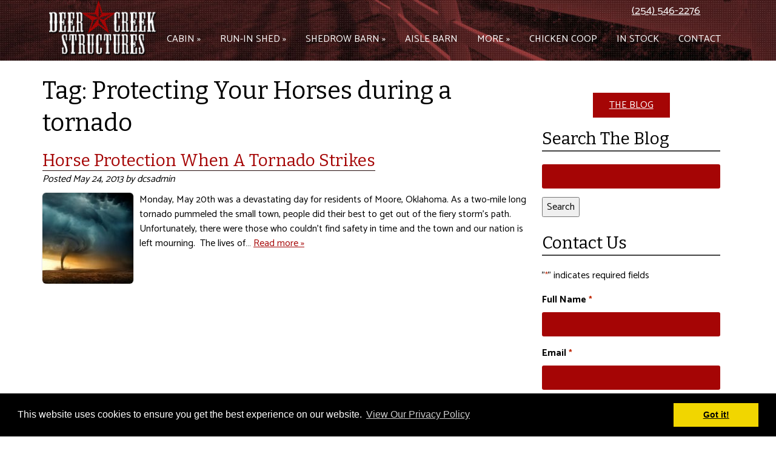

--- FILE ---
content_type: text/html; charset=UTF-8
request_url: https://www.deercreekstables.com/tag/protecting-your-horses-during-a-tornado/
body_size: 83876
content:
<!doctype html>

<!--[if lt IE 7]><html lang="en-US" class="no-js lt-ie9 lt-ie8 lt-ie7"><![endif]-->
<!--[if (IE 7)&!(IEMobile)]><html lang="en-US" class="no-js lt-ie9 lt-ie8"><![endif]-->
<!--[if (IE 8)&!(IEMobile)]><html lang="en-US" class="no-js lt-ie9"><![endif]-->
<!--[if gt IE 8]><!--> <html lang="en-US" class="no-js"><!--<![endif]-->

	<head>
		<meta charset="utf-8">
<script type="text/javascript">
/* <![CDATA[ */
var gform;gform||(document.addEventListener("gform_main_scripts_loaded",function(){gform.scriptsLoaded=!0}),document.addEventListener("gform/theme/scripts_loaded",function(){gform.themeScriptsLoaded=!0}),window.addEventListener("DOMContentLoaded",function(){gform.domLoaded=!0}),gform={domLoaded:!1,scriptsLoaded:!1,themeScriptsLoaded:!1,isFormEditor:()=>"function"==typeof InitializeEditor,callIfLoaded:function(o){return!(!gform.domLoaded||!gform.scriptsLoaded||!gform.themeScriptsLoaded&&!gform.isFormEditor()||(gform.isFormEditor()&&console.warn("The use of gform.initializeOnLoaded() is deprecated in the form editor context and will be removed in Gravity Forms 3.1."),o(),0))},initializeOnLoaded:function(o){gform.callIfLoaded(o)||(document.addEventListener("gform_main_scripts_loaded",()=>{gform.scriptsLoaded=!0,gform.callIfLoaded(o)}),document.addEventListener("gform/theme/scripts_loaded",()=>{gform.themeScriptsLoaded=!0,gform.callIfLoaded(o)}),window.addEventListener("DOMContentLoaded",()=>{gform.domLoaded=!0,gform.callIfLoaded(o)}))},hooks:{action:{},filter:{}},addAction:function(o,r,e,t){gform.addHook("action",o,r,e,t)},addFilter:function(o,r,e,t){gform.addHook("filter",o,r,e,t)},doAction:function(o){gform.doHook("action",o,arguments)},applyFilters:function(o){return gform.doHook("filter",o,arguments)},removeAction:function(o,r){gform.removeHook("action",o,r)},removeFilter:function(o,r,e){gform.removeHook("filter",o,r,e)},addHook:function(o,r,e,t,n){null==gform.hooks[o][r]&&(gform.hooks[o][r]=[]);var d=gform.hooks[o][r];null==n&&(n=r+"_"+d.length),gform.hooks[o][r].push({tag:n,callable:e,priority:t=null==t?10:t})},doHook:function(r,o,e){var t;if(e=Array.prototype.slice.call(e,1),null!=gform.hooks[r][o]&&((o=gform.hooks[r][o]).sort(function(o,r){return o.priority-r.priority}),o.forEach(function(o){"function"!=typeof(t=o.callable)&&(t=window[t]),"action"==r?t.apply(null,e):e[0]=t.apply(null,e)})),"filter"==r)return e[0]},removeHook:function(o,r,t,n){var e;null!=gform.hooks[o][r]&&(e=(e=gform.hooks[o][r]).filter(function(o,r,e){return!!(null!=n&&n!=o.tag||null!=t&&t!=o.priority)}),gform.hooks[o][r]=e)}});
/* ]]> */
</script>


				<meta http-equiv="X-UA-Compatible" content="IE=edge">

		<title>Protecting Your Horses during a tornado Archives - Deer Creek Structures</title>

				<meta name="HandheldFriendly" content="True">
		<meta name="MobileOptimized" content="320">
		<meta name="viewport" content="width=device-width, initial-scale=1"/>

				<link rel="icon" href="favicon.png">
		<!--[if IE]>
			<link rel="shortcut icon" href="https://www.deercreekstables.com/wp-content/themes/bones/favicon.ico">
		<![endif]-->
		
		<link rel="apple-touch-icon" sizes="180x180" href="apple-touch-icon.png">
		<link rel="icon" type="image/png" sizes="32x32" href="favicon-32x32.png">
		<link rel="icon" type="image/png" sizes="16x16" href="favicon-16x16.png">
		<link rel="manifest" href="https://www.deercreekstables.com/site.webmanifest">
		<link rel="mask-icon" href="safari-pinned-tab.svg" color="#5bbad5">
		<meta name="msapplication-TileColor" content="#da532c">
		<meta name="theme-color" content="#ffffff">

		<link rel="pingback" href="https://www.deercreekstables.com/xmlrpc.php">
		
		<link href="https://fonts.googleapis.com/css?family=Bitter:400,400i,700|Catamaran:300,400,500,700,900" rel="stylesheet"> 

				<meta name='robots' content='noindex, follow' />

	<!-- This site is optimized with the Yoast SEO plugin v26.8 - https://yoast.com/product/yoast-seo-wordpress/ -->
	<meta property="og:locale" content="en_US" />
	<meta property="og:type" content="article" />
	<meta property="og:title" content="Protecting Your Horses during a tornado Archives - Deer Creek Structures" />
	<meta property="og:url" content="https://www.deercreekstables.com/tag/protecting-your-horses-during-a-tornado/" />
	<meta property="og:site_name" content="Deer Creek Structures" />
	<meta property="og:image" content="https://www.deercreekstables.com/wp-content/uploads/2018/06/ridgevent-web.jpg" />
	<meta property="og:image:width" content="1200" />
	<meta property="og:image:height" content="674" />
	<meta property="og:image:type" content="image/jpeg" />
	<meta name="twitter:card" content="summary_large_image" />
	<!-- / Yoast SEO plugin. -->


<link rel='dns-prefetch' href='//cdnjs.cloudflare.com' />
<link rel="alternate" type="application/rss+xml" title="Deer Creek Structures &raquo; Feed" href="https://www.deercreekstables.com/feed/" />
<link rel="alternate" type="application/rss+xml" title="Deer Creek Structures &raquo; Comments Feed" href="https://www.deercreekstables.com/comments/feed/" />
<link rel="alternate" type="application/rss+xml" title="Deer Creek Structures &raquo; Protecting Your Horses during a tornado Tag Feed" href="https://www.deercreekstables.com/tag/protecting-your-horses-during-a-tornado/feed/" />
<style id='wp-img-auto-sizes-contain-inline-css' type='text/css'>
img:is([sizes=auto i],[sizes^="auto," i]){contain-intrinsic-size:3000px 1500px}
/*# sourceURL=wp-img-auto-sizes-contain-inline-css */
</style>
<style id='wp-emoji-styles-inline-css' type='text/css'>

	img.wp-smiley, img.emoji {
		display: inline !important;
		border: none !important;
		box-shadow: none !important;
		height: 1em !important;
		width: 1em !important;
		margin: 0 0.07em !important;
		vertical-align: -0.1em !important;
		background: none !important;
		padding: 0 !important;
	}
/*# sourceURL=wp-emoji-styles-inline-css */
</style>
<style id='wp-block-library-inline-css' type='text/css'>
:root{--wp-block-synced-color:#7a00df;--wp-block-synced-color--rgb:122,0,223;--wp-bound-block-color:var(--wp-block-synced-color);--wp-editor-canvas-background:#ddd;--wp-admin-theme-color:#007cba;--wp-admin-theme-color--rgb:0,124,186;--wp-admin-theme-color-darker-10:#006ba1;--wp-admin-theme-color-darker-10--rgb:0,107,160.5;--wp-admin-theme-color-darker-20:#005a87;--wp-admin-theme-color-darker-20--rgb:0,90,135;--wp-admin-border-width-focus:2px}@media (min-resolution:192dpi){:root{--wp-admin-border-width-focus:1.5px}}.wp-element-button{cursor:pointer}:root .has-very-light-gray-background-color{background-color:#eee}:root .has-very-dark-gray-background-color{background-color:#313131}:root .has-very-light-gray-color{color:#eee}:root .has-very-dark-gray-color{color:#313131}:root .has-vivid-green-cyan-to-vivid-cyan-blue-gradient-background{background:linear-gradient(135deg,#00d084,#0693e3)}:root .has-purple-crush-gradient-background{background:linear-gradient(135deg,#34e2e4,#4721fb 50%,#ab1dfe)}:root .has-hazy-dawn-gradient-background{background:linear-gradient(135deg,#faaca8,#dad0ec)}:root .has-subdued-olive-gradient-background{background:linear-gradient(135deg,#fafae1,#67a671)}:root .has-atomic-cream-gradient-background{background:linear-gradient(135deg,#fdd79a,#004a59)}:root .has-nightshade-gradient-background{background:linear-gradient(135deg,#330968,#31cdcf)}:root .has-midnight-gradient-background{background:linear-gradient(135deg,#020381,#2874fc)}:root{--wp--preset--font-size--normal:16px;--wp--preset--font-size--huge:42px}.has-regular-font-size{font-size:1em}.has-larger-font-size{font-size:2.625em}.has-normal-font-size{font-size:var(--wp--preset--font-size--normal)}.has-huge-font-size{font-size:var(--wp--preset--font-size--huge)}.has-text-align-center{text-align:center}.has-text-align-left{text-align:left}.has-text-align-right{text-align:right}.has-fit-text{white-space:nowrap!important}#end-resizable-editor-section{display:none}.aligncenter{clear:both}.items-justified-left{justify-content:flex-start}.items-justified-center{justify-content:center}.items-justified-right{justify-content:flex-end}.items-justified-space-between{justify-content:space-between}.screen-reader-text{border:0;clip-path:inset(50%);height:1px;margin:-1px;overflow:hidden;padding:0;position:absolute;width:1px;word-wrap:normal!important}.screen-reader-text:focus{background-color:#ddd;clip-path:none;color:#444;display:block;font-size:1em;height:auto;left:5px;line-height:normal;padding:15px 23px 14px;text-decoration:none;top:5px;width:auto;z-index:100000}html :where(.has-border-color){border-style:solid}html :where([style*=border-top-color]){border-top-style:solid}html :where([style*=border-right-color]){border-right-style:solid}html :where([style*=border-bottom-color]){border-bottom-style:solid}html :where([style*=border-left-color]){border-left-style:solid}html :where([style*=border-width]){border-style:solid}html :where([style*=border-top-width]){border-top-style:solid}html :where([style*=border-right-width]){border-right-style:solid}html :where([style*=border-bottom-width]){border-bottom-style:solid}html :where([style*=border-left-width]){border-left-style:solid}html :where(img[class*=wp-image-]){height:auto;max-width:100%}:where(figure){margin:0 0 1em}html :where(.is-position-sticky){--wp-admin--admin-bar--position-offset:var(--wp-admin--admin-bar--height,0px)}@media screen and (max-width:600px){html :where(.is-position-sticky){--wp-admin--admin-bar--position-offset:0px}}

/*# sourceURL=wp-block-library-inline-css */
</style><style id='global-styles-inline-css' type='text/css'>
:root{--wp--preset--aspect-ratio--square: 1;--wp--preset--aspect-ratio--4-3: 4/3;--wp--preset--aspect-ratio--3-4: 3/4;--wp--preset--aspect-ratio--3-2: 3/2;--wp--preset--aspect-ratio--2-3: 2/3;--wp--preset--aspect-ratio--16-9: 16/9;--wp--preset--aspect-ratio--9-16: 9/16;--wp--preset--color--black: #000000;--wp--preset--color--cyan-bluish-gray: #abb8c3;--wp--preset--color--white: #ffffff;--wp--preset--color--pale-pink: #f78da7;--wp--preset--color--vivid-red: #cf2e2e;--wp--preset--color--luminous-vivid-orange: #ff6900;--wp--preset--color--luminous-vivid-amber: #fcb900;--wp--preset--color--light-green-cyan: #7bdcb5;--wp--preset--color--vivid-green-cyan: #00d084;--wp--preset--color--pale-cyan-blue: #8ed1fc;--wp--preset--color--vivid-cyan-blue: #0693e3;--wp--preset--color--vivid-purple: #9b51e0;--wp--preset--gradient--vivid-cyan-blue-to-vivid-purple: linear-gradient(135deg,rgb(6,147,227) 0%,rgb(155,81,224) 100%);--wp--preset--gradient--light-green-cyan-to-vivid-green-cyan: linear-gradient(135deg,rgb(122,220,180) 0%,rgb(0,208,130) 100%);--wp--preset--gradient--luminous-vivid-amber-to-luminous-vivid-orange: linear-gradient(135deg,rgb(252,185,0) 0%,rgb(255,105,0) 100%);--wp--preset--gradient--luminous-vivid-orange-to-vivid-red: linear-gradient(135deg,rgb(255,105,0) 0%,rgb(207,46,46) 100%);--wp--preset--gradient--very-light-gray-to-cyan-bluish-gray: linear-gradient(135deg,rgb(238,238,238) 0%,rgb(169,184,195) 100%);--wp--preset--gradient--cool-to-warm-spectrum: linear-gradient(135deg,rgb(74,234,220) 0%,rgb(151,120,209) 20%,rgb(207,42,186) 40%,rgb(238,44,130) 60%,rgb(251,105,98) 80%,rgb(254,248,76) 100%);--wp--preset--gradient--blush-light-purple: linear-gradient(135deg,rgb(255,206,236) 0%,rgb(152,150,240) 100%);--wp--preset--gradient--blush-bordeaux: linear-gradient(135deg,rgb(254,205,165) 0%,rgb(254,45,45) 50%,rgb(107,0,62) 100%);--wp--preset--gradient--luminous-dusk: linear-gradient(135deg,rgb(255,203,112) 0%,rgb(199,81,192) 50%,rgb(65,88,208) 100%);--wp--preset--gradient--pale-ocean: linear-gradient(135deg,rgb(255,245,203) 0%,rgb(182,227,212) 50%,rgb(51,167,181) 100%);--wp--preset--gradient--electric-grass: linear-gradient(135deg,rgb(202,248,128) 0%,rgb(113,206,126) 100%);--wp--preset--gradient--midnight: linear-gradient(135deg,rgb(2,3,129) 0%,rgb(40,116,252) 100%);--wp--preset--font-size--small: 13px;--wp--preset--font-size--medium: 20px;--wp--preset--font-size--large: 36px;--wp--preset--font-size--x-large: 42px;--wp--preset--spacing--20: 0.44rem;--wp--preset--spacing--30: 0.67rem;--wp--preset--spacing--40: 1rem;--wp--preset--spacing--50: 1.5rem;--wp--preset--spacing--60: 2.25rem;--wp--preset--spacing--70: 3.38rem;--wp--preset--spacing--80: 5.06rem;--wp--preset--shadow--natural: 6px 6px 9px rgba(0, 0, 0, 0.2);--wp--preset--shadow--deep: 12px 12px 50px rgba(0, 0, 0, 0.4);--wp--preset--shadow--sharp: 6px 6px 0px rgba(0, 0, 0, 0.2);--wp--preset--shadow--outlined: 6px 6px 0px -3px rgb(255, 255, 255), 6px 6px rgb(0, 0, 0);--wp--preset--shadow--crisp: 6px 6px 0px rgb(0, 0, 0);}:where(.is-layout-flex){gap: 0.5em;}:where(.is-layout-grid){gap: 0.5em;}body .is-layout-flex{display: flex;}.is-layout-flex{flex-wrap: wrap;align-items: center;}.is-layout-flex > :is(*, div){margin: 0;}body .is-layout-grid{display: grid;}.is-layout-grid > :is(*, div){margin: 0;}:where(.wp-block-columns.is-layout-flex){gap: 2em;}:where(.wp-block-columns.is-layout-grid){gap: 2em;}:where(.wp-block-post-template.is-layout-flex){gap: 1.25em;}:where(.wp-block-post-template.is-layout-grid){gap: 1.25em;}.has-black-color{color: var(--wp--preset--color--black) !important;}.has-cyan-bluish-gray-color{color: var(--wp--preset--color--cyan-bluish-gray) !important;}.has-white-color{color: var(--wp--preset--color--white) !important;}.has-pale-pink-color{color: var(--wp--preset--color--pale-pink) !important;}.has-vivid-red-color{color: var(--wp--preset--color--vivid-red) !important;}.has-luminous-vivid-orange-color{color: var(--wp--preset--color--luminous-vivid-orange) !important;}.has-luminous-vivid-amber-color{color: var(--wp--preset--color--luminous-vivid-amber) !important;}.has-light-green-cyan-color{color: var(--wp--preset--color--light-green-cyan) !important;}.has-vivid-green-cyan-color{color: var(--wp--preset--color--vivid-green-cyan) !important;}.has-pale-cyan-blue-color{color: var(--wp--preset--color--pale-cyan-blue) !important;}.has-vivid-cyan-blue-color{color: var(--wp--preset--color--vivid-cyan-blue) !important;}.has-vivid-purple-color{color: var(--wp--preset--color--vivid-purple) !important;}.has-black-background-color{background-color: var(--wp--preset--color--black) !important;}.has-cyan-bluish-gray-background-color{background-color: var(--wp--preset--color--cyan-bluish-gray) !important;}.has-white-background-color{background-color: var(--wp--preset--color--white) !important;}.has-pale-pink-background-color{background-color: var(--wp--preset--color--pale-pink) !important;}.has-vivid-red-background-color{background-color: var(--wp--preset--color--vivid-red) !important;}.has-luminous-vivid-orange-background-color{background-color: var(--wp--preset--color--luminous-vivid-orange) !important;}.has-luminous-vivid-amber-background-color{background-color: var(--wp--preset--color--luminous-vivid-amber) !important;}.has-light-green-cyan-background-color{background-color: var(--wp--preset--color--light-green-cyan) !important;}.has-vivid-green-cyan-background-color{background-color: var(--wp--preset--color--vivid-green-cyan) !important;}.has-pale-cyan-blue-background-color{background-color: var(--wp--preset--color--pale-cyan-blue) !important;}.has-vivid-cyan-blue-background-color{background-color: var(--wp--preset--color--vivid-cyan-blue) !important;}.has-vivid-purple-background-color{background-color: var(--wp--preset--color--vivid-purple) !important;}.has-black-border-color{border-color: var(--wp--preset--color--black) !important;}.has-cyan-bluish-gray-border-color{border-color: var(--wp--preset--color--cyan-bluish-gray) !important;}.has-white-border-color{border-color: var(--wp--preset--color--white) !important;}.has-pale-pink-border-color{border-color: var(--wp--preset--color--pale-pink) !important;}.has-vivid-red-border-color{border-color: var(--wp--preset--color--vivid-red) !important;}.has-luminous-vivid-orange-border-color{border-color: var(--wp--preset--color--luminous-vivid-orange) !important;}.has-luminous-vivid-amber-border-color{border-color: var(--wp--preset--color--luminous-vivid-amber) !important;}.has-light-green-cyan-border-color{border-color: var(--wp--preset--color--light-green-cyan) !important;}.has-vivid-green-cyan-border-color{border-color: var(--wp--preset--color--vivid-green-cyan) !important;}.has-pale-cyan-blue-border-color{border-color: var(--wp--preset--color--pale-cyan-blue) !important;}.has-vivid-cyan-blue-border-color{border-color: var(--wp--preset--color--vivid-cyan-blue) !important;}.has-vivid-purple-border-color{border-color: var(--wp--preset--color--vivid-purple) !important;}.has-vivid-cyan-blue-to-vivid-purple-gradient-background{background: var(--wp--preset--gradient--vivid-cyan-blue-to-vivid-purple) !important;}.has-light-green-cyan-to-vivid-green-cyan-gradient-background{background: var(--wp--preset--gradient--light-green-cyan-to-vivid-green-cyan) !important;}.has-luminous-vivid-amber-to-luminous-vivid-orange-gradient-background{background: var(--wp--preset--gradient--luminous-vivid-amber-to-luminous-vivid-orange) !important;}.has-luminous-vivid-orange-to-vivid-red-gradient-background{background: var(--wp--preset--gradient--luminous-vivid-orange-to-vivid-red) !important;}.has-very-light-gray-to-cyan-bluish-gray-gradient-background{background: var(--wp--preset--gradient--very-light-gray-to-cyan-bluish-gray) !important;}.has-cool-to-warm-spectrum-gradient-background{background: var(--wp--preset--gradient--cool-to-warm-spectrum) !important;}.has-blush-light-purple-gradient-background{background: var(--wp--preset--gradient--blush-light-purple) !important;}.has-blush-bordeaux-gradient-background{background: var(--wp--preset--gradient--blush-bordeaux) !important;}.has-luminous-dusk-gradient-background{background: var(--wp--preset--gradient--luminous-dusk) !important;}.has-pale-ocean-gradient-background{background: var(--wp--preset--gradient--pale-ocean) !important;}.has-electric-grass-gradient-background{background: var(--wp--preset--gradient--electric-grass) !important;}.has-midnight-gradient-background{background: var(--wp--preset--gradient--midnight) !important;}.has-small-font-size{font-size: var(--wp--preset--font-size--small) !important;}.has-medium-font-size{font-size: var(--wp--preset--font-size--medium) !important;}.has-large-font-size{font-size: var(--wp--preset--font-size--large) !important;}.has-x-large-font-size{font-size: var(--wp--preset--font-size--x-large) !important;}
/*# sourceURL=global-styles-inline-css */
</style>

<style id='classic-theme-styles-inline-css' type='text/css'>
/*! This file is auto-generated */
.wp-block-button__link{color:#fff;background-color:#32373c;border-radius:9999px;box-shadow:none;text-decoration:none;padding:calc(.667em + 2px) calc(1.333em + 2px);font-size:1.125em}.wp-block-file__button{background:#32373c;color:#fff;text-decoration:none}
/*# sourceURL=/wp-includes/css/classic-themes.min.css */
</style>
<link rel='stylesheet' id='foobox-free-min-css' href='https://www.deercreekstables.com/wp-content/plugins/foobox-image-lightbox/free/css/foobox.free.min.css' type='text/css' media='all' />
<link rel='stylesheet' id='widgetopts-styles-css' href='https://www.deercreekstables.com/wp-content/plugins/widget-options/assets/css/widget-options.css' type='text/css' media='all' />
<link rel='stylesheet' id='tablepress-default-css' href='https://www.deercreekstables.com/wp-content/plugins/tablepress/css/build/default.css' type='text/css' media='all' />
<link rel='stylesheet' id='shiftnav-css' href='https://www.deercreekstables.com/wp-content/plugins/shiftnav-responsive-mobile-menu/assets/css/shiftnav.min.css' type='text/css' media='all' />
<link rel='stylesheet' id='shiftnav-font-awesome-css' href='https://www.deercreekstables.com/wp-content/plugins/shiftnav-responsive-mobile-menu/assets/css/fontawesome/css/font-awesome.min.css' type='text/css' media='all' />
<link rel='stylesheet' id='shiftnav-standard-dark-css' href='https://www.deercreekstables.com/wp-content/plugins/shiftnav-responsive-mobile-menu/assets/css/skins/standard-dark.css' type='text/css' media='all' />
<link rel='stylesheet' id='bones-stylesheet-css' href='https://www.deercreekstables.com/wp-content/themes/bones/library/css/style.css' type='text/css' media='all' />
<link rel='stylesheet' id='bones-grid-css' href='https://www.deercreekstables.com/wp-content/themes/bones/library/css/grid.css' type='text/css' media='all' />
<link rel='stylesheet' id='cookie-consent-styles-css' href='//cdnjs.cloudflare.com/ajax/libs/cookieconsent2/3.0.3/cookieconsent.min.css' type='text/css' media='all' />
<script type="text/javascript" src="https://www.deercreekstables.com/wp-includes/js/jquery/jquery.min.js" id="jquery-core-js"></script>
<script type="text/javascript" src="https://www.deercreekstables.com/wp-includes/js/jquery/jquery-migrate.min.js" id="jquery-migrate-js"></script>
<script type="text/javascript" id="foobox-free-min-js-before">
/* <![CDATA[ */
/* Run FooBox FREE (v2.7.41) */
var FOOBOX = window.FOOBOX = {
	ready: true,
	disableOthers: false,
	o: {wordpress: { enabled: true }, countMessage:'image %index of %total', captions: { dataTitle: ["captionTitle","title"], dataDesc: ["captionDesc","description"] }, rel: '', excludes:'.fbx-link,.nofoobox,.nolightbox,a[href*="pinterest.com/pin/create/button/"]', affiliate : { enabled: false }},
	selectors: [
		".foogallery-container.foogallery-lightbox-foobox", ".foogallery-container.foogallery-lightbox-foobox-free", ".gallery", ".wp-block-gallery", ".wp-caption", ".wp-block-image", "a:has(img[class*=wp-image-])", ".post a:has(img[class*=wp-image-])", ".foobox"
	],
	pre: function( $ ){
		// Custom JavaScript (Pre)
		
	},
	post: function( $ ){
		// Custom JavaScript (Post)
		
		// Custom Captions Code
		
	},
	custom: function( $ ){
		// Custom Extra JS
		
	}
};
//# sourceURL=foobox-free-min-js-before
/* ]]> */
</script>
<script type="text/javascript" src="https://www.deercreekstables.com/wp-content/plugins/foobox-image-lightbox/free/js/foobox.free.min.js" id="foobox-free-min-js"></script>
<script type="text/javascript" src="https://www.deercreekstables.com/wp-content/themes/bones/library/js/libs/modernizr.custom.min.js" id="bones-modernizr-js"></script>
<script type="text/javascript" src="//cdnjs.cloudflare.com/ajax/libs/cookieconsent2/3.0.3/cookieconsent.min.js" id="cookie-consent-script-js"></script>
<script type="text/javascript" id="cookie-consent-script-js-after">
/* <![CDATA[ */
window.addEventListener("load", function(){
					window.cookieconsent.initialise({
					  "palette": {
						"popup": {
						  "background": "#000",
						  "text": "#fff"
						},
						"button": {
						  "background": "#f1d600",
						  "text": "#000"
						}
					  },
					 
					  "theme": "block",
					  "position": "bottom",					  
					  "content": {
					  	"link": "View Our Privacy Policy",
					  	"message": "This website uses cookies to ensure you get the best experience on our website.",
					  	"dismiss": "Got it!",
					  	"href": "https://www.deercreekstables.com/privacy-policy/"						
						
					  }
					})});
//# sourceURL=cookie-consent-script-js-after
/* ]]> */
</script>
<link rel="https://api.w.org/" href="https://www.deercreekstables.com/wp-json/" /><link rel="alternate" title="JSON" type="application/json" href="https://www.deercreekstables.com/wp-json/wp/v2/tags/189" />
		<!-- ShiftNav CSS
	================================================================ -->
		<style type="text/css" id="shiftnav-dynamic-css">
				@media only screen and (min-width:1030px){ #shiftnav-toggle-main, .shiftnav-toggle-mobile{ display:none; } .shiftnav-wrap { padding-top:0 !important; } }
	@media only screen and (max-width:1029px){ .navigationrespond{ display:none !important; } }

/** ShiftNav Custom Menu Styles (Customizer) **/
/* togglebar */
#shiftnav-toggle-main { background:#000000; }

/* Status: Loaded from Transient */
		</style>
		<!-- end ShiftNav CSS -->

	

<script type="application/ld+json" class="saswp-schema-markup-output">
[{"@context":"https:\/\/schema.org\/","@graph":[{"@context":"https:\/\/schema.org\/","@type":"SiteNavigationElement","@id":"https:\/\/www.deercreekstables.com\/#cabin","name":"Cabin \u00bb","url":"https:\/\/www.deercreekstables.com\/portable-cabins\/"},{"@context":"https:\/\/schema.org\/","@type":"SiteNavigationElement","@id":"https:\/\/www.deercreekstables.com\/#12-foot-cabins","name":"12 Foot Cabins","url":"https:\/\/www.deercreekstables.com\/cabins\/12-foot-cabins\/"},{"@context":"https:\/\/schema.org\/","@type":"SiteNavigationElement","@id":"https:\/\/www.deercreekstables.com\/#14-foot-cabins","name":"14 Foot Cabins","url":"https:\/\/www.deercreekstables.com\/cabins\/14-foot-cabins\/"},{"@context":"https:\/\/schema.org\/","@type":"SiteNavigationElement","@id":"https:\/\/www.deercreekstables.com\/#16-foot-cabins","name":"16 Foot Cabins","url":"https:\/\/www.deercreekstables.com\/cabins\/16-foot-cabins\/"},{"@context":"https:\/\/schema.org\/","@type":"SiteNavigationElement","@id":"https:\/\/www.deercreekstables.com\/#run-in-shed","name":"Run-in Shed \u00bb","url":"https:\/\/www.deercreekstables.com\/sheds\/"},{"@context":"https:\/\/schema.org\/","@type":"SiteNavigationElement","@id":"https:\/\/www.deercreekstables.com\/#8-run-in-shed","name":"8'  Run In Shed","url":"https:\/\/www.deercreekstables.com\/sheds\/8-foot-run-in-shed\/"},{"@context":"https:\/\/schema.org\/","@type":"SiteNavigationElement","@id":"https:\/\/www.deercreekstables.com\/#10-run-in-shed","name":"10' Run In Shed","url":"https:\/\/www.deercreekstables.com\/sheds\/10-foot-run-in-shed\/"},{"@context":"https:\/\/schema.org\/","@type":"SiteNavigationElement","@id":"https:\/\/www.deercreekstables.com\/#12%e2%80%b2-run-in-shed","name":"12\u2032 Run In Shed","url":"https:\/\/www.deercreekstables.com\/sheds\/12-foot-run-in-shed\/"},{"@context":"https:\/\/schema.org\/","@type":"SiteNavigationElement","@id":"https:\/\/www.deercreekstables.com\/#shedrow-barn","name":"Shedrow Barn \u00bb","url":"https:\/\/www.deercreekstables.com\/horse-barns\/"},{"@context":"https:\/\/schema.org\/","@type":"SiteNavigationElement","@id":"https:\/\/www.deercreekstables.com\/#10-shedrow-barns","name":"10' Shedrow Barns","url":"https:\/\/www.deercreekstables.com\/barns\/10-foot-row-barn\/"},{"@context":"https:\/\/schema.org\/","@type":"SiteNavigationElement","@id":"https:\/\/www.deercreekstables.com\/#12-shedrow-barns","name":"12' Shedrow Barns","url":"https:\/\/www.deercreekstables.com\/barns\/12-foot-shed-row-barn\/"},{"@context":"https:\/\/schema.org\/","@type":"SiteNavigationElement","@id":"https:\/\/www.deercreekstables.com\/#aisle-barn","name":"Aisle Barn","url":"https:\/\/www.deercreekstables.com\/barns\/portable-horse-livestock-aisle-barns\/"},{"@context":"https:\/\/schema.org\/","@type":"SiteNavigationElement","@id":"https:\/\/www.deercreekstables.com\/#custom-barns","name":"Custom Barns","url":"https:\/\/www.deercreekstables.com\/custom-built-barns\/"},{"@context":"https:\/\/schema.org\/","@type":"SiteNavigationElement","@id":"https:\/\/www.deercreekstables.com\/#about","name":"About","url":"https:\/\/www.deercreekstables.com\/about\/"},{"@context":"https:\/\/schema.org\/","@type":"SiteNavigationElement","@id":"https:\/\/www.deercreekstables.com\/#gallery","name":"Gallery","url":"https:\/\/www.deercreekstables.com\/photo-gallery\/"},{"@context":"https:\/\/schema.org\/","@type":"SiteNavigationElement","@id":"https:\/\/www.deercreekstables.com\/#blog","name":"Blog","url":"https:\/\/www.deercreekstables.com\/blog\/"},{"@context":"https:\/\/schema.org\/","@type":"SiteNavigationElement","@id":"https:\/\/www.deercreekstables.com\/#faqs","name":"FAQ's","url":"https:\/\/www.deercreekstables.com\/frequently-asked-questions\/"},{"@context":"https:\/\/schema.org\/","@type":"SiteNavigationElement","@id":"https:\/\/www.deercreekstables.com\/#reviews","name":"Reviews","url":"https:\/\/www.deercreekstables.com\/reviews\/"},{"@context":"https:\/\/schema.org\/","@type":"SiteNavigationElement","@id":"https:\/\/www.deercreekstables.com\/#chicken-coop","name":"Chicken Coop","url":"https:\/\/www.deercreekstables.com\/prefab-chicken-coops\/"},{"@context":"https:\/\/schema.org\/","@type":"SiteNavigationElement","@id":"https:\/\/www.deercreekstables.com\/#in-stock","name":"In Stock","url":"https:\/\/www.deercreekstables.com\/in-stock\/"},{"@context":"https:\/\/schema.org\/","@type":"SiteNavigationElement","@id":"https:\/\/www.deercreekstables.com\/#contact","name":"Contact","url":"https:\/\/www.deercreekstables.com\/contact\/"}]},

{"@context":"https:\/\/schema.org\/","@type":"BreadcrumbList","@id":"https:\/\/www.deercreekstables.com\/tag\/protecting-your-horses-during-a-tornado\/#breadcrumb","itemListElement":[{"@type":"ListItem","position":1,"item":{"@id":"https:\/\/www.deercreekstables.com","name":"Deer Creek Structures"}},{"@type":"ListItem","position":2,"item":{"@id":"https:\/\/www.deercreekstables.com\/tag\/protecting-your-horses-during-a-tornado\/","name":"Protecting Your Horses during a tornado"}}]},

{"@context":"https:\/\/schema.org\/","@type":"LocalBusiness","@id":"LocalBusiness","url":"https:\/\/www.deercreekstables.com\/saswp\/local-business\/","name":"Deer Creek Structures","description":"If you are looking for portable, prefab or custom small horse barns for sale online, you will find the best ones at Deer Creek Structures. These quality horse barns can be delivered to you if you are in Texas or the surrounding states.","address":{"@type":"PostalAddress","streetAddress":"2885 US Highway 77","addressLocality":"Lott","addressRegion":"TX","postalCode":"76656","addressCountry":""},"telephone":"(254) 546-2276","openingHours":[""],"image":"https:\/\/www.deercreekstables.com\/wp-content\/uploads\/2018\/06\/logo-web.png","additionalType":"","priceRange":"$$","servesCuisine":"","areaServed":[],"sameAs":["https:\/\/www.facebook.com\/DeerCreekStables","https:\/\/twitter.com\/Deer_Creek","https:\/\/www.pinterest.com\/deercreekstructures\/","https:\/\/www.youtube.com\/channel\/UCVgu6cNF45kP6MGGRtTgQuA"],"hasMenu":"","hasMap":"","geo":{"@type":"GeoCoordinates","latitude":"31.212648","longitude":"-97.038962"}}]
</script>

<noscript><style>.lazyload[data-src]{display:none !important;}</style></noscript><style>.lazyload{background-image:none !important;}.lazyload:before{background-image:none !important;}</style><!-- There is no amphtml version available for this URL. -->		<style type="text/css" id="wp-custom-css">
			.blog .entry-title a, .archive .entry-title a {
    border-bottom: 1px solid #230b0b;
}
div#gform_wrapper_1 input, div#gform_wrapper_1 textarea, div#gform_wrapper_1 input::placeholder, div#gform_wrapper_1 textarea::placeholder {
    color: #fff;
}
.shiftnav-main-toggle-content a {
    border-bottom: 1px solid #fff;
    display: inline-block;
}
.productpriceleft.singletable {
    margin: 0 auto;
    float: none;
}
div#gform_wrapper_8 .gfield_required {
    color: #fff;
}
@media (min-width: 1030px) {
.header .logowrapper {
    width: 16%;
    margin-right: 0%;

}
}
div#gform_wrapper_8 input {
    background: #fff!important;
    border: 1px solid #ccc;
	    color: #000;
}

div#gform_wrapper_8 label.gfield_label {
    background: #a50505;
    display: block;
    width: 100%;
    color: #fff;
    padding: 5px;
}

div#gform_wrapper_8 input#gform_submit_button_8 {
    background: #a50505 !important;
	color:#fff;
}
div#gform_wrapper_8 .size_option .gfield_description {
    display: none;
}
#gform_wrapper_8 ul.gform_fields li.hide_price {
    visibility: hidden;
    height: 0;
    margin: 0;
    padding: 0;
    width: 0;
    overflow: hidden;
}
#gform_wrapper_8 select,
#gform_wrapper_8 option{
    background-color: #ccc!important;
		color:#000;
	padding-left:10px;
	font-size:1.15em;
}
ul#gform_fields_8 li#field_8_44, ul#gform_fields_8 li.size_option {
    width: 100%;
}

ul#gform_fields_8 {
    display: flex;
    flex-wrap: wrap;
}
li#field_8_29 {
    width: 100%!important;
    border: 1px solid #ccc;
    padding-right: 0;
}
@media(min-width:600px){
ul#gform_fields_8 > li {
    width: 50%;
}
}
#gform_wrapper_10 .hidden_field {
    height: 0;
    overflow: hidden;
    width: 0;
position:absolute;
}
#gform_wrapper_10 input.ginput_product_price {
    background: none!important;
    display: inline-block;
    width: auto;
}
#gform_wrapper_10 h3.gsection_title {
    margin: 0;
}
#gform_wrapper_10 .ginput_quantity {
    display: inline-block;
    background:none!important;
    border:1px solid #c1c1c1;
color: #000;
}
#gform_wrapper_10 .shed_pricing > label {
    height: 0;
    overflow: hidden;
    margin: 0;
    width: 0;
    position: absolute;
}





.glg-icon, .fb-icon, .ylp-icon {
	text-align: center;
}
.fb-icon a {
		background: #1877F2 !important;
    color: #fff;
    padding: .25em .75em;
		font-size: 1.25em;
    border-radius: 5px;
    word-wrap: break-word;
    display: flex;
    text-decoration: none;
    word-break: break-word;
} 
.ylp-icon a {
		background: #FF1A1A !important;
		font-size: 1.25em;
    color: #fff;
    padding: .25em .75em;
    border-radius: 5px;
    word-wrap: break-word;
    display: flex;
    text-decoration: none;
    word-break: break-word;
}
.glg-icon a {
    background: #DB4437 !important;
		font-size: 1.25em;
    color: #fff;
    padding: .25em .75em;
    border-radius: 5px;
    word-wrap: break-word;
    display: flex;
    text-decoration: none;
    word-break: break-word;
}

.accordion {
  max-width: 600px;
  margin: 2rem auto;
  border-radius: 10px;
  overflow: hidden;
  font-family: Arial, sans-serif;
  box-shadow: 0 2px 10px rgba(0,0,0,0.1);
}

.accordion-item {
  border-bottom: 1px solid #ddd;
}

.accordion .accordion-item #item-1 {
  position: absolute;
  opacity: 0;
  pointer-events: none;
}

.accordion-header {
  display: flex;
  justify-content: center;
  align-items: center;
  background-color: #f7f7f7;
  color: #333;
  /*padding: 1em;*/
  font-weight: bold;
  cursor: pointer;
  transition: background 0.3s;
}

.accordion-header:hover {
  background-color: #eaeaea;
}

.arrow {
  width: 10px;
  height: 10px;
  border-right: 2px solid #555;
  border-bottom: 2px solid #555;
  transform: rotate(45deg);
  transition: transform 0.3s ease;
}

.accordion input:checked + .accordion-header .arrow {
  transform: rotate(225deg);
}

.accordion-content {
  max-height: 0;
  overflow: hidden;
  background-color: #fff;
  transition: max-height 0.3s ease;
  padding: 0 1rem;
}

.accordion input:checked ~ .accordion-content {
  max-height: 100%;
  padding: 1rem;
}

@media only screen and (min-width:1020px) {
	.fb-icon a, .ylp-icon a, .glg-icon a {
		display: inline;
	}
}


		</style>
				
		<!-- Global site tag (gtag.js) - Google Analytics -->
<script async src="https://www.googletagmanager.com/gtag/js?id=G-3M3WM2X5X6"></script>
<script>
  window.dataLayer = window.dataLayer || [];
  function gtag(){dataLayer.push(arguments);}
  gtag('js', new Date());

  gtag('config', 'G-3M3WM2X5X6');
</script>
		
		
		<!-- Google Tag Manager -->
<script async>(function(w,d,s,l,i){w[l]=w[l]||[];w[l].push({'gtm.start':
new Date().getTime(),event:'gtm.js'});var f=d.getElementsByTagName(s)[0],
j=d.createElement(s),dl=l!='dataLayer'?'&l='+l:'';j.async=true;j.src=
'https://www.googletagmanager.com/gtm.js?id='+i+dl;f.parentNode.insertBefore(j,f);
})(window,document,'script','dataLayer','GTM-W9VF4LB');</script>
<!-- End Google Tag Manager -->
<meta name="referrer" content="strict-origin-when-cross-origin" />
<script async src="https://assets.sitescdn.net/ytag/ytag.min.js"></script>		
	<link rel="stylesheet" href="https://cdnjs.cloudflare.com/ajax/libs/font-awesome/7.0.1/css/all.min.css" integrity="sha512-2SwdPD6INVrV/lHTZbO2nodKhrnDdJK9/kg2XD1r9uGqPo1cUbujc+IYdlYdEErWNu69gVcYgdxlmVmzTWnetw==" crossorigin="anonymous" referrerpolicy="no-referrer" />
	<link rel="stylesheet" href="https://cdnjs.cloudflare.com/ajax/libs/font-awesome/7.0.1/css/brands.min.css" integrity="sha512-WxpJXPm/Is1a/dzEdhdaoajpgizHQimaLGL/QqUIAjIihlQqlPQb1V9vkGs9+VzXD7rgI6O+UsSKl4u5K36Ydw==" crossorigin="anonymous" referrerpolicy="no-referrer" />	
	<link rel='stylesheet' id='gform_basic-css' href='https://www.deercreekstables.com/wp-content/plugins/gravityforms/assets/css/dist/basic.min.css' type='text/css' media='all' />
<link rel='stylesheet' id='gform_theme_components-css' href='https://www.deercreekstables.com/wp-content/plugins/gravityforms/assets/css/dist/theme-components.min.css' type='text/css' media='all' />
<link rel='stylesheet' id='gform_theme-css' href='https://www.deercreekstables.com/wp-content/plugins/gravityforms/assets/css/dist/theme.min.css' type='text/css' media='all' />
</head>

	<body class="archive tag tag-protecting-your-horses-during-a-tornado tag-189 wp-theme-bones"  >
 		
	<!-- ShiftNav Main Toggle -->
	<div id="shiftnav-toggle-main" class="shiftnav-toggle-main-align-center shiftnav-toggle-style-full_bar shiftnav-togglebar-gap-auto shiftnav-toggle-edge-right shiftnav-toggle-icon-bars"  		><button id="shiftnav-toggle-main-button" class="shiftnav-toggle shiftnav-toggle-shiftnav-main shiftnav-toggle-burger" tabindex="0" 	data-shiftnav-target="shiftnav-main"	aria-label="Toggle Menu"><span class="fa fa-bars"></span></button><div class="shiftnav-main-toggle-content shiftnav-toggle-main-block">Call! <a href="tel:254-546-2276" style="font-weight:bold;">254-546-2276</a></div></div>
	<!-- /#shiftnav-toggle-main -->

	
		<div id="container">
			<header class="header" role="banner"  >

				<div id="inner-header" class="wrap cf">

					<div id="black-studio-tinymce-2" class="widget widget_black_studio_tinymce"><div class="textwidget"><div class="logowrapper"><a href="https://www.deercreekstables.com/"><img class="alignnone lazyload" src="[data-uri]" alt="deer creek structures" width="191" height="98" data-src="https://www.deercreekstables.com/wp-content/uploads/2018/06/logo-web.png" decoding="async" data-eio-rwidth="191" data-eio-rheight="98" /><noscript><img class="alignnone" src="https://www.deercreekstables.com/wp-content/uploads/2018/06/logo-web.png" alt="deer creek structures" width="191" height="98" data-eio="l" /></noscript></a></div>
<div class="topperwrapper"><a class="telestyle" href="tel:254-546-2276">(254) 546-2276</a></div>
</div></div>
					<nav role="navigation"   class="navigationrespond">
						<ul id="menu-main-menu" class="nav top-nav cf"><li id="menu-item-226" class="menu-item menu-item-type-post_type menu-item-object-page menu-item-has-children menu-item-226"><a href="https://www.deercreekstables.com/portable-cabins/">Cabin »</a>
<ul class="sub-menu">
	<li id="menu-item-2668" class="menu-item menu-item-type-post_type menu-item-object-cabins menu-item-2668"><a href="https://www.deercreekstables.com/cabins/12-foot-cabins/">12 Foot Cabins</a></li>
	<li id="menu-item-2667" class="menu-item menu-item-type-post_type menu-item-object-cabins menu-item-2667"><a href="https://www.deercreekstables.com/cabins/14-foot-cabins/">14 Foot Cabins</a></li>
	<li id="menu-item-2666" class="menu-item menu-item-type-post_type menu-item-object-cabins menu-item-2666"><a href="https://www.deercreekstables.com/cabins/16-foot-cabins/">16 Foot Cabins</a></li>
</ul>
</li>
<li id="menu-item-2672" class="menu-item menu-item-type-post_type menu-item-object-page menu-item-has-children menu-item-2672"><a href="https://www.deercreekstables.com/sheds/">Run-in Shed »</a>
<ul class="sub-menu">
	<li id="menu-item-2724" class="menu-item menu-item-type-post_type menu-item-object-sheds menu-item-2724"><a href="https://www.deercreekstables.com/sheds/8-foot-run-in-shed/">8&#8242;  Run In Shed</a></li>
	<li id="menu-item-2725" class="menu-item menu-item-type-post_type menu-item-object-sheds menu-item-2725"><a href="https://www.deercreekstables.com/sheds/10-foot-run-in-shed/">10&#8242; Run In Shed</a></li>
	<li id="menu-item-2726" class="menu-item menu-item-type-post_type menu-item-object-sheds menu-item-2726"><a href="https://www.deercreekstables.com/sheds/12-foot-run-in-shed/">12′ Run In Shed</a></li>
</ul>
</li>
<li id="menu-item-2629" class="menu-item menu-item-type-post_type menu-item-object-page menu-item-has-children menu-item-2629"><a href="https://www.deercreekstables.com/horse-barns/">Shedrow Barn »</a>
<ul class="sub-menu">
	<li id="menu-item-2697" class="menu-item menu-item-type-post_type menu-item-object-barns menu-item-2697"><a href="https://www.deercreekstables.com/barns/10-foot-row-barn/">10&#8242; Shedrow Barns</a></li>
	<li id="menu-item-2698" class="menu-item menu-item-type-post_type menu-item-object-barns menu-item-2698"><a href="https://www.deercreekstables.com/barns/12-foot-shed-row-barn/">12&#8242; Shedrow Barns</a></li>
</ul>
</li>
<li id="menu-item-2699" class="menu-item menu-item-type-post_type menu-item-object-barns menu-item-has-children menu-item-2699"><a href="https://www.deercreekstables.com/barns/portable-horse-livestock-aisle-barns/">Aisle Barn</a>
<ul class="sub-menu">
	<li id="menu-item-2664" class="menu-item menu-item-type-post_type menu-item-object-page menu-item-2664"><a href="https://www.deercreekstables.com/custom-built-barns/">Custom Barns</a></li>
</ul>
</li>
<li id="menu-item-5155" class="menu-item menu-item-type-custom menu-item-object-custom menu-item-has-children menu-item-5155"><a href="#">More  »</a>
<ul class="sub-menu">
	<li id="menu-item-4396" class="menu-item menu-item-type-post_type menu-item-object-page menu-item-4396"><a href="https://www.deercreekstables.com/about/">About</a></li>
	<li id="menu-item-4790" class="menu-item menu-item-type-post_type menu-item-object-page menu-item-4790"><a href="https://www.deercreekstables.com/photo-gallery/">Gallery</a></li>
	<li id="menu-item-4395" class="menu-item menu-item-type-post_type menu-item-object-page current_page_parent menu-item-4395"><a href="https://www.deercreekstables.com/blog/">Blog</a></li>
	<li id="menu-item-4782" class="menu-item menu-item-type-post_type menu-item-object-page menu-item-4782"><a href="https://www.deercreekstables.com/frequently-asked-questions/">FAQ&#8217;s</a></li>
	<li id="menu-item-6474" class="menu-item menu-item-type-post_type menu-item-object-page menu-item-6474"><a href="https://www.deercreekstables.com/reviews/">Reviews</a></li>
</ul>
</li>
<li id="menu-item-3804" class="menu-item menu-item-type-post_type menu-item-object-page menu-item-3804"><a href="https://www.deercreekstables.com/prefab-chicken-coops/">Chicken Coop</a></li>
<li id="menu-item-2665" class="menu-item menu-item-type-post_type menu-item-object-page menu-item-2665"><a href="https://www.deercreekstables.com/in-stock/">In Stock</a></li>
<li id="menu-item-4397" class="menu-item menu-item-type-post_type menu-item-object-page menu-item-4397"><a href="https://www.deercreekstables.com/contact/">Contact</a></li>
</ul>
									
					</nav>

				</div>

			</header>
	
			<div id="content">

				<div id="inner-content" class="wrap cf">

						<main id="main" class="m-all t-2of3 d-5of7 cf col-xs-12 col-sm-8 col-lg-8" role="main"   >

							<h1 class="page-title">Tag: <span>Protecting Your Horses during a tornado</span></h1>							
							
							<article id="post-3152" class="cf post-3152 post type-post status-publish format-standard has-post-thumbnail hentry category-deer-creek-stables-blog category-general-information tag-portecting-livestock-during-a-storm tag-protecting-your-horses-during-a-tornado tag-quality-horse-barns tag-quality-livestock-shelters" role="article">

								<header class="entry-header article-header">

									<h2 class="h2 entry-title"><a href="https://www.deercreekstables.com/horse-protection-when-a-tornado-strikes/" rel="bookmark" title="Horse Protection When A Tornado Strikes">Horse Protection When A Tornado Strikes</a></h2>
									<p class="byline entry-meta vcard">
										Posted <time class="updated entry-time" datetime="2013-05-24" >May 24, 2013</time> <span class="by">by</span> <span class="entry-author author"   itemptype="http://schema.org/Person">dcsadmin</span>									</p>

								</header>

								<section class="entry-content cf">

									<div class="blog-image">
										
										<img width="150" height="150" src="[data-uri]" class="attachment-thumbnail size-thumbnail wp-post-image lazyload" alt="" decoding="async"   data-src="https://www.deercreekstables.com/wp-content/uploads/2012/09/21816279_S-150x150.jpg" data-srcset="https://www.deercreekstables.com/wp-content/uploads/2012/09/21816279_S-150x150.jpg 150w, https://www.deercreekstables.com/wp-content/uploads/2012/09/21816279_S-250x250.jpg 250w, https://www.deercreekstables.com/wp-content/uploads/2012/09/21816279_S-125x125.jpg 125w" data-sizes="auto" data-eio-rwidth="150" data-eio-rheight="150" /><noscript><img width="150" height="150" src="https://www.deercreekstables.com/wp-content/uploads/2012/09/21816279_S-150x150.jpg" class="attachment-thumbnail size-thumbnail wp-post-image" alt="" decoding="async" srcset="https://www.deercreekstables.com/wp-content/uploads/2012/09/21816279_S-150x150.jpg 150w, https://www.deercreekstables.com/wp-content/uploads/2012/09/21816279_S-250x250.jpg 250w, https://www.deercreekstables.com/wp-content/uploads/2012/09/21816279_S-125x125.jpg 125w" sizes="(max-width: 150px) 100vw, 150px" data-eio="l" /></noscript>										
									</div>
									
									<p>Monday, May 20th was a devastating day for residents of Moore, Oklahoma. As a two-mile long tornado pummeled the small town, people did their best to get out of the fiery storm&#8217;s path. Unfortunately, there were those who couldn&#8217;t find safety in time and the town and our nation is left mourning.  The lives of&#8230;  <a class="excerpt-read-more" href="https://www.deercreekstables.com/horse-protection-when-a-tornado-strikes/" title="Read Horse Protection When A Tornado Strikes">Read more &raquo;</a></p>

								</section>

								<footer class="article-footer">

								</footer>

							</article>

							
									
							
						</main>

									<div id="sidebar1" class="sidebar m-all t-1of3 d-2of7 last-col cf col-xs-12 col-sm-4 col-lg-4" role="complementary">

					
						<div id="black-studio-tinymce-4" class="widget widget_black_studio_tinymce"><div class="textwidget"><div class="buttonalign" style="text-align:center;"><a href="https://www.deercreekstables.com/blog/" class="buttonmake">THE BLOG</a></div>
</div></div><div id="search-2" class="widget widget_search"><h2 class="widgettitle">Search The Blog</h2><form role="search" method="get" id="searchform" class="searchform" action="https://www.deercreekstables.com/">
    <div>
        <label for="s" class="screen-reader-text">Search for:</label>
        <input type="search" id="s" name="s" value="" />

        <button type="submit" id="searchsubmit" >Search</button>
    </div>
</form></div><div id="gform_widget-2" class="widget gform_widget"><h2 class="widgettitle">Contact Us</h2><script type="text/javascript" src="https://www.deercreekstables.com/wp-includes/js/dist/dom-ready.min.js" id="wp-dom-ready-js"></script>
<script type="text/javascript" src="https://www.deercreekstables.com/wp-includes/js/dist/hooks.min.js" id="wp-hooks-js"></script>
<script type="text/javascript" src="https://www.deercreekstables.com/wp-includes/js/dist/i18n.min.js" id="wp-i18n-js"></script>
<script type="text/javascript" id="wp-i18n-js-after">
/* <![CDATA[ */
wp.i18n.setLocaleData( { 'text direction\u0004ltr': [ 'ltr' ] } );
//# sourceURL=wp-i18n-js-after
/* ]]> */
</script>
<script type="text/javascript" src="https://www.deercreekstables.com/wp-includes/js/dist/a11y.min.js" id="wp-a11y-js"></script>
<script type="text/javascript" defer='defer' src="https://www.deercreekstables.com/wp-content/plugins/gravityforms/js/jquery.json.min.js" id="gform_json-js"></script>
<script type="text/javascript" id="gform_gravityforms-js-extra">
/* <![CDATA[ */
var gform_i18n = {"datepicker":{"days":{"monday":"Mo","tuesday":"Tu","wednesday":"We","thursday":"Th","friday":"Fr","saturday":"Sa","sunday":"Su"},"months":{"january":"January","february":"February","march":"March","april":"April","may":"May","june":"June","july":"July","august":"August","september":"September","october":"October","november":"November","december":"December"},"firstDay":0,"iconText":"Select date"}};
var gf_legacy_multi = [];
var gform_gravityforms = {"strings":{"invalid_file_extension":"This type of file is not allowed. Must be one of the following:","delete_file":"Delete this file","in_progress":"in progress","file_exceeds_limit":"File exceeds size limit","illegal_extension":"This type of file is not allowed.","max_reached":"Maximum number of files reached","unknown_error":"There was a problem while saving the file on the server","currently_uploading":"Please wait for the uploading to complete","cancel":"Cancel","cancel_upload":"Cancel this upload","cancelled":"Cancelled","error":"Error","message":"Message"},"vars":{"images_url":"https://www.deercreekstables.com/wp-content/plugins/gravityforms/images"}};
var gf_global = {"gf_currency_config":{"name":"U.S. Dollar","symbol_left":"$","symbol_right":"","symbol_padding":"","thousand_separator":",","decimal_separator":".","decimals":2,"code":"USD"},"base_url":"https://www.deercreekstables.com/wp-content/plugins/gravityforms","number_formats":[],"spinnerUrl":"https://www.deercreekstables.com/wp-content/plugins/gravityforms/images/spinner.svg","version_hash":"06a562646e49742a4f566c8015861f31","strings":{"newRowAdded":"New row added.","rowRemoved":"Row removed","formSaved":"The form has been saved.  The content contains the link to return and complete the form."}};
//# sourceURL=gform_gravityforms-js-extra
/* ]]> */
</script>
<script type="text/javascript" defer='defer' src="https://www.deercreekstables.com/wp-content/plugins/gravityforms/js/gravityforms.min.js" id="gform_gravityforms-js"></script>
<script type="text/javascript" defer='defer' src="https://www.deercreekstables.com/wp-content/plugins/gravityforms/js/jquery.maskedinput.min.js" id="gform_masked_input-js"></script>

                <div class='gf_browser_chrome gform_wrapper gravity-theme gform-theme--no-framework' data-form-theme='gravity-theme' data-form-index='0' id='gform_wrapper_3' >
                        <div class='gform_heading'>
							<p class='gform_required_legend'>&quot;<span class="gfield_required gfield_required_asterisk">*</span>&quot; indicates required fields</p>
                        </div><form method='post' enctype='multipart/form-data'  id='gform_3'  action='/tag/protecting-your-horses-during-a-tornado/' data-formid='3' novalidate>
                        <div class='gform-body gform_body'><div id='gform_fields_3' class='gform_fields top_label form_sublabel_below description_below validation_below'><div id="field_3_8" class="gfield gfield--type-honeypot gform_validation_container field_sublabel_below gfield--has-description field_description_below field_validation_below gfield_visibility_visible"  ><label class='gfield_label gform-field-label' for='input_3_8'>Name</label><div class='ginput_container'><input name='input_8' id='input_3_8' type='text' value='' autocomplete='new-password'/></div><div class='gfield_description' id='gfield_description_3_8'>This field is for validation purposes and should be left unchanged.</div></div><div id="field_3_1" class="gfield gfield--type-text gfield_contains_required field_sublabel_below gfield--no-description field_description_below field_validation_below gfield_visibility_visible"  ><label class='gfield_label gform-field-label' for='input_3_1'>Full Name<span class="gfield_required"><span class="gfield_required gfield_required_asterisk">*</span></span></label><div class='ginput_container ginput_container_text'><input name='input_1' id='input_3_1' type='text' value='' class='large'   tabindex='1'  aria-required="true" aria-invalid="false"   /></div></div><div id="field_3_5" class="gfield gfield--type-email gfield_contains_required field_sublabel_below gfield--no-description field_description_below field_validation_below gfield_visibility_visible"  ><label class='gfield_label gform-field-label' for='input_3_5'>Email<span class="gfield_required"><span class="gfield_required gfield_required_asterisk">*</span></span></label><div class='ginput_container ginput_container_email'>
                            <input name='input_5' id='input_3_5' type='email' value='' class='large' tabindex='2'   aria-required="true" aria-invalid="false"  />
                        </div></div><div id="field_3_2" class="gfield gfield--type-phone field_sublabel_below gfield--no-description field_description_below field_validation_below gfield_visibility_visible"  ><label class='gfield_label gform-field-label' for='input_3_2'>Phone</label><div class='ginput_container ginput_container_phone'><input name='input_2' id='input_3_2' type='tel' value='' class='large' tabindex='3'   aria-invalid="false"   /></div></div><fieldset id="field_3_6" class="gfield gfield--type-address gfield_contains_required field_sublabel_above gfield--no-description field_description_above field_validation_below gfield_visibility_visible"  ><legend class='gfield_label gform-field-label gfield_label_before_complex' >Location<span class="gfield_required"><span class="gfield_required gfield_required_asterisk">*</span></span></legend>    
                    <div class='ginput_complex ginput_container has_zip ginput_container_address gform-grid-row' id='input_3_6' >
                        <input type='hidden' class='gform_hidden' name='input_6.4' id='input_3_6_4' value=''/><span class='ginput_right address_zip ginput_address_zip gform-grid-col' id='input_3_6_5_container' >
                                    <label for='input_3_6_5' id='input_3_6_5_label' class='gform-field-label gform-field-label--type-sub '>ZIP Code</label>
                                    <input type='text' name='input_6.5' id='input_3_6_5' value='' tabindex='6'   aria-required='true'    />
                                </span><input type='hidden' class='gform_hidden' name='input_6.6' id='input_3_6_6' value='United States' />
                    <div class='gf_clear gf_clear_complex'></div>
                </div></fieldset><div id="field_3_4" class="gfield gfield--type-textarea field_sublabel_below gfield--no-description field_description_below field_validation_below gfield_visibility_visible"  ><label class='gfield_label gform-field-label' for='input_3_4'>Comments</label><div class='ginput_container ginput_container_textarea'><textarea name='input_4' id='input_3_4' class='textarea small' tabindex='7'     aria-invalid="false"   rows='10' cols='50'></textarea></div></div><fieldset id="field_3_7" class="gfield gfield--type-radio gfield--type-choice gfield_contains_required field_sublabel_below gfield--no-description field_description_below field_validation_below gfield_visibility_visible"  ><legend class='gfield_label gform-field-label' >Would You Like To Receive Emails From us in the Future?*<span class="gfield_required"><span class="gfield_required gfield_required_asterisk">*</span></span></legend><div class='ginput_container ginput_container_radio'><div class='gfield_radio' id='input_3_7'>
			<div class='gchoice gchoice_3_7_0'>
					<input class='gfield-choice-input' name='input_7' type='radio' value='Yes'  id='choice_3_7_0' onchange='gformToggleRadioOther( this )'  tabindex='8'  />
					<label for='choice_3_7_0' id='label_3_7_0' class='gform-field-label gform-field-label--type-inline'>Yes</label>
			</div>
			<div class='gchoice gchoice_3_7_1'>
					<input class='gfield-choice-input' name='input_7' type='radio' value='No'  id='choice_3_7_1' onchange='gformToggleRadioOther( this )'  tabindex='9'  />
					<label for='choice_3_7_1' id='label_3_7_1' class='gform-field-label gform-field-label--type-inline'>No</label>
			</div></div></div></fieldset></div></div>
        <div class='gform-footer gform_footer top_label'> <input type='submit' id='gform_submit_button_3' class='gform_button button' onclick='gform.submission.handleButtonClick(this);' data-submission-type='submit' value='Submit' tabindex='10' /> 
            <input type='hidden' class='gform_hidden' name='gform_submission_method' data-js='gform_submission_method_3' value='postback' />
            <input type='hidden' class='gform_hidden' name='gform_theme' data-js='gform_theme_3' id='gform_theme_3' value='gravity-theme' />
            <input type='hidden' class='gform_hidden' name='gform_style_settings' data-js='gform_style_settings_3' id='gform_style_settings_3' value='' />
            <input type='hidden' class='gform_hidden' name='is_submit_3' value='1' />
            <input type='hidden' class='gform_hidden' name='gform_submit' value='3' />
            
            <input type='hidden' class='gform_hidden' name='gform_currency' data-currency='USD' value='u1moU3R84E1ai6NLcpeS4teQz+f8bHMhys3VF+J0P5lJzLYSoz5idTocS/0LNqKBdG0bkCcVwMwU7p9YmL+TnPb+5dW3pkm4RPNtqSrFIOzDrYc=' />
            <input type='hidden' class='gform_hidden' name='gform_unique_id' value='' />
            <input type='hidden' class='gform_hidden' name='state_3' value='WyJbXSIsIjdkMWZiODg5MTRhMDNmOGYyMDI0MjM1ODJkYjVjZDdmIl0=' />
            <input type='hidden' autocomplete='off' class='gform_hidden' name='gform_target_page_number_3' id='gform_target_page_number_3' value='0' />
            <input type='hidden' autocomplete='off' class='gform_hidden' name='gform_source_page_number_3' id='gform_source_page_number_3' value='1' />
            <input type='hidden' name='gform_field_values' value='' />
            
        </div>
                        <p style="display: none !important;" class="akismet-fields-container" data-prefix="ak_"><label>&#916;<textarea name="ak_hp_textarea" cols="45" rows="8" maxlength="100"></textarea></label><input type="hidden" id="ak_js_1" name="ak_js" value="213"/><script>document.getElementById( "ak_js_1" ).setAttribute( "value", ( new Date() ).getTime() );</script></p></form>
                        </div><script type="text/javascript">
/* <![CDATA[ */
 gform.initializeOnLoaded( function() {gformInitSpinner( 3, 'https://www.deercreekstables.com/wp-content/plugins/gravityforms/images/spinner.svg', true );jQuery('#gform_ajax_frame_3').on('load',function(){var contents = jQuery(this).contents().find('*').html();var is_postback = contents.indexOf('GF_AJAX_POSTBACK') >= 0;if(!is_postback){return;}var form_content = jQuery(this).contents().find('#gform_wrapper_3');var is_confirmation = jQuery(this).contents().find('#gform_confirmation_wrapper_3').length > 0;var is_redirect = contents.indexOf('gformRedirect(){') >= 0;var is_form = form_content.length > 0 && ! is_redirect && ! is_confirmation;var mt = parseInt(jQuery('html').css('margin-top'), 10) + parseInt(jQuery('body').css('margin-top'), 10) + 100;if(is_form){jQuery('#gform_wrapper_3').html(form_content.html());if(form_content.hasClass('gform_validation_error')){jQuery('#gform_wrapper_3').addClass('gform_validation_error');} else {jQuery('#gform_wrapper_3').removeClass('gform_validation_error');}setTimeout( function() { /* delay the scroll by 50 milliseconds to fix a bug in chrome */  }, 50 );if(window['gformInitDatepicker']) {gformInitDatepicker();}if(window['gformInitPriceFields']) {gformInitPriceFields();}var current_page = jQuery('#gform_source_page_number_3').val();gformInitSpinner( 3, 'https://www.deercreekstables.com/wp-content/plugins/gravityforms/images/spinner.svg', true );jQuery(document).trigger('gform_page_loaded', [3, current_page]);window['gf_submitting_3'] = false;}else if(!is_redirect){var confirmation_content = jQuery(this).contents().find('.GF_AJAX_POSTBACK').html();if(!confirmation_content){confirmation_content = contents;}jQuery('#gform_wrapper_3').replaceWith(confirmation_content);jQuery(document).trigger('gform_confirmation_loaded', [3]);window['gf_submitting_3'] = false;wp.a11y.speak(jQuery('#gform_confirmation_message_3').text());}else{jQuery('#gform_3').append(contents);if(window['gformRedirect']) {gformRedirect();}}jQuery(document).trigger("gform_pre_post_render", [{ formId: "3", currentPage: "current_page", abort: function() { this.preventDefault(); } }]);        if (event && event.defaultPrevented) {                return;        }        const gformWrapperDiv = document.getElementById( "gform_wrapper_3" );        if ( gformWrapperDiv ) {            const visibilitySpan = document.createElement( "span" );            visibilitySpan.id = "gform_visibility_test_3";            gformWrapperDiv.insertAdjacentElement( "afterend", visibilitySpan );        }        const visibilityTestDiv = document.getElementById( "gform_visibility_test_3" );        let postRenderFired = false;        function triggerPostRender() {            if ( postRenderFired ) {                return;            }            postRenderFired = true;            gform.core.triggerPostRenderEvents( 3, current_page );            if ( visibilityTestDiv ) {                visibilityTestDiv.parentNode.removeChild( visibilityTestDiv );            }        }        function debounce( func, wait, immediate ) {            var timeout;            return function() {                var context = this, args = arguments;                var later = function() {                    timeout = null;                    if ( !immediate ) func.apply( context, args );                };                var callNow = immediate && !timeout;                clearTimeout( timeout );                timeout = setTimeout( later, wait );                if ( callNow ) func.apply( context, args );            };        }        const debouncedTriggerPostRender = debounce( function() {            triggerPostRender();        }, 200 );        if ( visibilityTestDiv && visibilityTestDiv.offsetParent === null ) {            const observer = new MutationObserver( ( mutations ) => {                mutations.forEach( ( mutation ) => {                    if ( mutation.type === 'attributes' && visibilityTestDiv.offsetParent !== null ) {                        debouncedTriggerPostRender();                        observer.disconnect();                    }                });            });            observer.observe( document.body, {                attributes: true,                childList: false,                subtree: true,                attributeFilter: [ 'style', 'class' ],            });        } else {            triggerPostRender();        }    } );} ); 
/* ]]> */
</script>
</div>
					
				</div>

				</div>

			</div>

			<footer class="footer" role="contentinfo"  >

				<div id="inner-footer" class="wrap cf">

					<nav role="navigation">
											</nav>
					
					<div id="black-studio-tinymce-3" class="widget widget_black_studio_tinymce"><div class="textwidget"><div class="footerleft">Call Us Today!<br />
<a href="tel:254-546-2276">(254) 546-2276</a></div>
<div class="footerctr"><img class="alignnone wp-image-62 size-full lazyload" src="[data-uri]" alt="deer creek structures" width="191" height="98" data-src="https://www.deercreekstables.com/wp-content/uploads/2018/06/logo-web.png" decoding="async" data-eio-rwidth="191" data-eio-rheight="98" /><noscript><img class="alignnone wp-image-62 size-full" src="https://www.deercreekstables.com/wp-content/uploads/2018/06/logo-web.png" alt="deer creek structures" width="191" height="98" data-eio="l" /></noscript></div>
<div class="footerright">2885 US Highway 77<br />
Lott, TX 76656</div>
<div class="cf"></div>
<div class="socialmedia"><a href="https://www.yelp.com/biz/deer-creek-structures-lott-7" target="_new"><img class="alignnone size-full wp-image-67 lazyload" src="[data-uri]" alt="yelp" data-src="https://www.deercreekstables.com/wp-content/uploads/2019/03/yelp.png" decoding="async" width="48" height="48" data-eio-rwidth="48" data-eio-rheight="48" /><noscript><img class="alignnone size-full wp-image-67" src="https://www.deercreekstables.com/wp-content/uploads/2019/03/yelp.png" alt="yelp" data-eio="l" /></noscript></a><a href="https://twitter.com/Deer_Creek" target="_new"><img class="alignnone size-full wp-image-68 lazyload" src="[data-uri]" alt="twitter" data-src="https://www.deercreekstables.com/wp-content/uploads/2018/06/twit.png" decoding="async" width="48" height="48" data-eio-rwidth="48" data-eio-rheight="48" /><noscript><img class="alignnone size-full wp-image-68" src="https://www.deercreekstables.com/wp-content/uploads/2018/06/twit.png" alt="twitter" data-eio="l" /></noscript></a><a href="https://www.youtube.com/channel/UCVgu6cNF45kP6MGGRtTgQuA" target="_new"><img class="alignnone size-full wp-image-70 lazyload" src="[data-uri]" alt="youtube" data-src="https://www.deercreekstables.com/wp-content/uploads/2018/06/Youtube.png" decoding="async" width="48" height="48" data-eio-rwidth="48" data-eio-rheight="48" /><noscript><img class="alignnone size-full wp-image-70" src="https://www.deercreekstables.com/wp-content/uploads/2018/06/Youtube.png" alt="youtube" data-eio="l" /></noscript></a><a href="https://www.facebook.com/DeerCreekStables" target="_new"><img class="alignnone size-full wp-image-71 lazyload" src="[data-uri]" alt="facebook" data-src="https://www.deercreekstables.com/wp-content/uploads/2018/06/facebook.png" decoding="async" width="48" height="48" data-eio-rwidth="48" data-eio-rheight="48" /><noscript><img class="alignnone size-full wp-image-71" src="https://www.deercreekstables.com/wp-content/uploads/2018/06/facebook.png" alt="facebook" data-eio="l" /></noscript></a><a href="https://www.pinterest.com/deercreekstructures/" target="_new"><img class="alignnone wp-image-67 lazyload" src="[data-uri]" alt="pinterest" width="70" height="70" data-src="https://www.deercreekstables.com/wp-content/uploads/2019/05/pinwhite.png" decoding="async" data-eio-rwidth="48" data-eio-rheight="48" /><noscript><img class="alignnone wp-image-67" src="https://www.deercreekstables.com/wp-content/uploads/2019/05/pinwhite.png" alt="pinterest" width="70" height="70" data-eio="l" /></noscript></a><a href="https://www.instagram.com/deer_creek_structures_llc/" target="_new"><img class="alignnone wp-image-67 lazyload" src="[data-uri]" alt="instagram" data-src="https://www.deercreekstables.com/wp-content/uploads/2023/06/instagram-48.png" decoding="async" width="48" height="48" data-eio-rwidth="48" data-eio-rheight="48" /><noscript><img class="alignnone wp-image-67" src="https://www.deercreekstables.com/wp-content/uploads/2023/06/instagram-48.png" alt="instagram" data-eio="l" /></noscript></a></div>
<div></div>
<div></div>
<div></div>
</div></div>					
					<div class="cf"></div>

					<p class="source-org copyright">&copy; 2026 Deer Creek Structures | <a href="https://www.deercreekstables.com/blog/">Blog</a> | <a href="https://www.deercreekstables.com/privacy-policy/">Privacy Policy</a> | <a href="https://www.deercreekstables.com/sitemap/">Sitemap</a></p>

				</div>

			</footer>

		</div>

				<script type="speculationrules">
{"prefetch":[{"source":"document","where":{"and":[{"href_matches":"/*"},{"not":{"href_matches":["/wp-*.php","/wp-admin/*","/wp-content/uploads/*","/wp-content/*","/wp-content/plugins/*","/wp-content/themes/bones/*","/*\\?(.+)"]}},{"not":{"selector_matches":"a[rel~=\"nofollow\"]"}},{"not":{"selector_matches":".no-prefetch, .no-prefetch a"}}]},"eagerness":"conservative"}]}
</script>



	<!-- ShiftNav #shiftnav-main -->
	<div class="shiftnav shiftnav-nojs shiftnav-shiftnav-main shiftnav-right-edge shiftnav-skin-standard-dark shiftnav-transition-standard" id="shiftnav-main" data-shiftnav-id="shiftnav-main">
		<div class="shiftnav-inner">

			
			<nav class="shiftnav-nav"><ul id="menu-shift-menu" class="shiftnav-menu shiftnav-targets-default shiftnav-targets-text-default shiftnav-targets-icon-default shiftnav-indent-subs"><li id="menu-item-3946" class="menu-item menu-item-type-post_type menu-item-object-page menu-item-home menu-item-3946 shiftnav-depth-0"><a class="shiftnav-target"  href="https://www.deercreekstables.com/">Home</a></li><li id="menu-item-3963" class="menu-item menu-item-type-post_type menu-item-object-page menu-item-3963 shiftnav-depth-0"><a class="shiftnav-target"  href="https://www.deercreekstables.com/about/">About Us</a></li><li id="menu-item-3947" class="menu-item menu-item-type-post_type menu-item-object-page menu-item-has-children menu-item-3947 shiftnav-sub-always shiftnav-depth-0"><a class="shiftnav-target"  href="https://www.deercreekstables.com/portable-cabins/">Cabins »</a>
<ul class="sub-menu sub-menu-1">
<li id="menu-item-3948" class="menu-item menu-item-type-post_type menu-item-object-cabins menu-item-3948 shiftnav-depth-1"><a class="shiftnav-target"  href="https://www.deercreekstables.com/cabins/12-foot-cabins/">12 Foot Cabins</a></li><li id="menu-item-3949" class="menu-item menu-item-type-post_type menu-item-object-cabins menu-item-3949 shiftnav-depth-1"><a class="shiftnav-target"  href="https://www.deercreekstables.com/cabins/14-foot-cabins/">14 Foot Cabins</a></li><li id="menu-item-3950" class="menu-item menu-item-type-post_type menu-item-object-cabins menu-item-3950 shiftnav-depth-1"><a class="shiftnav-target"  href="https://www.deercreekstables.com/cabins/16-foot-cabins/">16 Foot Cabins</a></li></ul>
</li><li id="menu-item-3951" class="menu-item menu-item-type-post_type menu-item-object-page menu-item-has-children menu-item-3951 shiftnav-sub-always shiftnav-depth-0"><a class="shiftnav-target"  href="https://www.deercreekstables.com/sheds/">Run-in Sheds »</a>
<ul class="sub-menu sub-menu-1">
<li id="menu-item-3952" class="menu-item menu-item-type-post_type menu-item-object-sheds menu-item-3952 shiftnav-depth-1"><a class="shiftnav-target"  href="https://www.deercreekstables.com/sheds/8-foot-run-in-shed/">8′ Run In Shed</a></li><li id="menu-item-3953" class="menu-item menu-item-type-post_type menu-item-object-sheds menu-item-3953 shiftnav-depth-1"><a class="shiftnav-target"  href="https://www.deercreekstables.com/sheds/10-foot-run-in-shed/">10′ Run In Shed</a></li><li id="menu-item-3954" class="menu-item menu-item-type-post_type menu-item-object-sheds menu-item-3954 shiftnav-depth-1"><a class="shiftnav-target"  href="https://www.deercreekstables.com/sheds/12-foot-run-in-shed/">12′ Run In Shed</a></li></ul>
</li><li id="menu-item-3955" class="menu-item menu-item-type-post_type menu-item-object-page menu-item-has-children menu-item-3955 shiftnav-sub-always shiftnav-depth-0"><a class="shiftnav-target"  href="https://www.deercreekstables.com/horse-barns/">Shedrow Barns »</a>
<ul class="sub-menu sub-menu-1">
<li id="menu-item-3956" class="menu-item menu-item-type-post_type menu-item-object-barns menu-item-3956 shiftnav-depth-1"><a class="shiftnav-target"  href="https://www.deercreekstables.com/barns/10-foot-row-barn/">10&#8242; Shedrow Barns</a></li><li id="menu-item-3957" class="menu-item menu-item-type-post_type menu-item-object-barns menu-item-3957 shiftnav-depth-1"><a class="shiftnav-target"  href="https://www.deercreekstables.com/barns/12-foot-shed-row-barn/">12&#8242; Shedrow Barns</a></li></ul>
</li><li id="menu-item-3958" class="menu-item menu-item-type-post_type menu-item-object-barns menu-item-has-children menu-item-3958 shiftnav-sub-always shiftnav-depth-0"><a class="shiftnav-target"  href="https://www.deercreekstables.com/barns/portable-horse-livestock-aisle-barns/">Aisle Barns</a>
<ul class="sub-menu sub-menu-1">
<li id="menu-item-3959" class="menu-item menu-item-type-post_type menu-item-object-page menu-item-3959 shiftnav-depth-1"><a class="shiftnav-target"  href="https://www.deercreekstables.com/custom-built-barns/">Custom Barns</a></li></ul>
</li><li id="menu-item-3960" class="menu-item menu-item-type-post_type menu-item-object-page menu-item-3960 shiftnav-depth-0"><a class="shiftnav-target"  href="https://www.deercreekstables.com/prefab-chicken-coops/">Chicken Coops</a></li><li id="menu-item-3961" class="menu-item menu-item-type-post_type menu-item-object-page menu-item-3961 shiftnav-depth-0"><a class="shiftnav-target"  href="https://www.deercreekstables.com/in-stock/">In Stock</a></li><li id="menu-item-3964" class="menu-item menu-item-type-post_type menu-item-object-page current_page_parent menu-item-3964 shiftnav-depth-0"><a class="shiftnav-target"  href="https://www.deercreekstables.com/blog/">Blog</a></li><li id="menu-item-3962" class="menu-item menu-item-type-post_type menu-item-object-page menu-item-3962 shiftnav-depth-0"><a class="shiftnav-target"  href="https://www.deercreekstables.com/contact/">Contact Us</a></li></ul></nav>
			<button class="shiftnav-sr-close shiftnav-sr-only shiftnav-sr-only-focusable">
				&times; Close Panel			</button>

		</div><!-- /.shiftnav-inner -->
	</div><!-- /.shiftnav #shiftnav-main -->


	<script type="text/javascript" id="eio-lazy-load-js-before">
/* <![CDATA[ */
var eio_lazy_vars = {"exactdn_domain":"","skip_autoscale":0,"bg_min_dpr":1.100000000000000088817841970012523233890533447265625,"threshold":0,"use_dpr":1};
//# sourceURL=eio-lazy-load-js-before
/* ]]> */
</script>
<script type="text/javascript" src="https://www.deercreekstables.com/wp-content/plugins/ewww-image-optimizer/includes/lazysizes.min.js" id="eio-lazy-load-js" async="async" data-wp-strategy="async"></script>
<script type="text/javascript" id="shiftnav-js-extra">
/* <![CDATA[ */
var shiftnav_data = {"shift_body":"off","shift_body_wrapper":"","lock_body":"on","lock_body_x":"off","open_current":"off","collapse_accordions":"off","scroll_panel":"on","breakpoint":"1030","v":"1.8.2","pro":"0","touch_off_close":"on","scroll_offset":"100","disable_transforms":"off","close_on_target_click":"off","scroll_top_boundary":"50","scroll_tolerance":"10","process_uber_segments":"on"};
//# sourceURL=shiftnav-js-extra
/* ]]> */
</script>
<script type="text/javascript" src="https://www.deercreekstables.com/wp-content/plugins/shiftnav-responsive-mobile-menu/assets/js/shiftnav.min.js" id="shiftnav-js"></script>
<script type="text/javascript" src="https://www.deercreekstables.com/wp-content/themes/bones/library/js/scripts.js" id="bones-js-js"></script>
<script type="text/javascript" defer='defer' src="https://www.deercreekstables.com/wp-content/plugins/gravityforms/assets/js/dist/utils.min.js" id="gform_gravityforms_utils-js"></script>
<script type="text/javascript" defer='defer' src="https://www.deercreekstables.com/wp-content/plugins/gravityforms/assets/js/dist/vendor-theme.min.js" id="gform_gravityforms_theme_vendors-js"></script>
<script type="text/javascript" id="gform_gravityforms_theme-js-extra">
/* <![CDATA[ */
var gform_theme_config = {"common":{"form":{"honeypot":{"version_hash":"06a562646e49742a4f566c8015861f31"},"ajax":{"ajaxurl":"https://www.deercreekstables.com/wp-admin/admin-ajax.php","ajax_submission_nonce":"fb590c4ebc","i18n":{"step_announcement":"Step %1$s of %2$s, %3$s","unknown_error":"There was an unknown error processing your request. Please try again."}}}},"hmr_dev":"","public_path":"https://www.deercreekstables.com/wp-content/plugins/gravityforms/assets/js/dist/","config_nonce":"e51d157a87"};
//# sourceURL=gform_gravityforms_theme-js-extra
/* ]]> */
</script>
<script type="text/javascript" defer='defer' src="https://www.deercreekstables.com/wp-content/plugins/gravityforms/assets/js/dist/scripts-theme.min.js" id="gform_gravityforms_theme-js"></script>
<script id="wp-emoji-settings" type="application/json">
{"baseUrl":"https://s.w.org/images/core/emoji/17.0.2/72x72/","ext":".png","svgUrl":"https://s.w.org/images/core/emoji/17.0.2/svg/","svgExt":".svg","source":{"concatemoji":"https://www.deercreekstables.com/wp-includes/js/wp-emoji-release.min.js"}}
</script>
<script type="module">
/* <![CDATA[ */
/*! This file is auto-generated */
const a=JSON.parse(document.getElementById("wp-emoji-settings").textContent),o=(window._wpemojiSettings=a,"wpEmojiSettingsSupports"),s=["flag","emoji"];function i(e){try{var t={supportTests:e,timestamp:(new Date).valueOf()};sessionStorage.setItem(o,JSON.stringify(t))}catch(e){}}function c(e,t,n){e.clearRect(0,0,e.canvas.width,e.canvas.height),e.fillText(t,0,0);t=new Uint32Array(e.getImageData(0,0,e.canvas.width,e.canvas.height).data);e.clearRect(0,0,e.canvas.width,e.canvas.height),e.fillText(n,0,0);const a=new Uint32Array(e.getImageData(0,0,e.canvas.width,e.canvas.height).data);return t.every((e,t)=>e===a[t])}function p(e,t){e.clearRect(0,0,e.canvas.width,e.canvas.height),e.fillText(t,0,0);var n=e.getImageData(16,16,1,1);for(let e=0;e<n.data.length;e++)if(0!==n.data[e])return!1;return!0}function u(e,t,n,a){switch(t){case"flag":return n(e,"\ud83c\udff3\ufe0f\u200d\u26a7\ufe0f","\ud83c\udff3\ufe0f\u200b\u26a7\ufe0f")?!1:!n(e,"\ud83c\udde8\ud83c\uddf6","\ud83c\udde8\u200b\ud83c\uddf6")&&!n(e,"\ud83c\udff4\udb40\udc67\udb40\udc62\udb40\udc65\udb40\udc6e\udb40\udc67\udb40\udc7f","\ud83c\udff4\u200b\udb40\udc67\u200b\udb40\udc62\u200b\udb40\udc65\u200b\udb40\udc6e\u200b\udb40\udc67\u200b\udb40\udc7f");case"emoji":return!a(e,"\ud83e\u1fac8")}return!1}function f(e,t,n,a){let r;const o=(r="undefined"!=typeof WorkerGlobalScope&&self instanceof WorkerGlobalScope?new OffscreenCanvas(300,150):document.createElement("canvas")).getContext("2d",{willReadFrequently:!0}),s=(o.textBaseline="top",o.font="600 32px Arial",{});return e.forEach(e=>{s[e]=t(o,e,n,a)}),s}function r(e){var t=document.createElement("script");t.src=e,t.defer=!0,document.head.appendChild(t)}a.supports={everything:!0,everythingExceptFlag:!0},new Promise(t=>{let n=function(){try{var e=JSON.parse(sessionStorage.getItem(o));if("object"==typeof e&&"number"==typeof e.timestamp&&(new Date).valueOf()<e.timestamp+604800&&"object"==typeof e.supportTests)return e.supportTests}catch(e){}return null}();if(!n){if("undefined"!=typeof Worker&&"undefined"!=typeof OffscreenCanvas&&"undefined"!=typeof URL&&URL.createObjectURL&&"undefined"!=typeof Blob)try{var e="postMessage("+f.toString()+"("+[JSON.stringify(s),u.toString(),c.toString(),p.toString()].join(",")+"));",a=new Blob([e],{type:"text/javascript"});const r=new Worker(URL.createObjectURL(a),{name:"wpTestEmojiSupports"});return void(r.onmessage=e=>{i(n=e.data),r.terminate(),t(n)})}catch(e){}i(n=f(s,u,c,p))}t(n)}).then(e=>{for(const n in e)a.supports[n]=e[n],a.supports.everything=a.supports.everything&&a.supports[n],"flag"!==n&&(a.supports.everythingExceptFlag=a.supports.everythingExceptFlag&&a.supports[n]);var t;a.supports.everythingExceptFlag=a.supports.everythingExceptFlag&&!a.supports.flag,a.supports.everything||((t=a.source||{}).concatemoji?r(t.concatemoji):t.wpemoji&&t.twemoji&&(r(t.twemoji),r(t.wpemoji)))});
//# sourceURL=https://www.deercreekstables.com/wp-includes/js/wp-emoji-loader.min.js
/* ]]> */
</script>
		<script type="text/javascript">
				jQuery('.soliloquy-container').removeClass('no-js');
		</script>
			    <style>
            </style>

    <script>
        document.addEventListener("DOMContentLoaded", function(event) {
                    });
    </script>


    
    <style>
            </style>


    <script>
        var accordions_active = null;
        var accordions_tabs_active = null;
    </script>


    


<script type="text/javascript">
/* <![CDATA[ */
 gform.initializeOnLoaded( function() { jQuery(document).on('gform_post_render', function(event, formId, currentPage){if(formId == 3) {jQuery('#input_3_2').mask('(999) 999-9999').bind('keypress', function(e){if(e.which == 13){jQuery(this).blur();} } );} } );jQuery(document).on('gform_post_conditional_logic', function(event, formId, fields, isInit){} ) } ); 
/* ]]> */
</script>
<script type="text/javascript">
/* <![CDATA[ */
 gform.initializeOnLoaded( function() {jQuery(document).trigger("gform_pre_post_render", [{ formId: "3", currentPage: "1", abort: function() { this.preventDefault(); } }]);        if (event && event.defaultPrevented) {                return;        }        const gformWrapperDiv = document.getElementById( "gform_wrapper_3" );        if ( gformWrapperDiv ) {            const visibilitySpan = document.createElement( "span" );            visibilitySpan.id = "gform_visibility_test_3";            gformWrapperDiv.insertAdjacentElement( "afterend", visibilitySpan );        }        const visibilityTestDiv = document.getElementById( "gform_visibility_test_3" );        let postRenderFired = false;        function triggerPostRender() {            if ( postRenderFired ) {                return;            }            postRenderFired = true;            gform.core.triggerPostRenderEvents( 3, 1 );            if ( visibilityTestDiv ) {                visibilityTestDiv.parentNode.removeChild( visibilityTestDiv );            }        }        function debounce( func, wait, immediate ) {            var timeout;            return function() {                var context = this, args = arguments;                var later = function() {                    timeout = null;                    if ( !immediate ) func.apply( context, args );                };                var callNow = immediate && !timeout;                clearTimeout( timeout );                timeout = setTimeout( later, wait );                if ( callNow ) func.apply( context, args );            };        }        const debouncedTriggerPostRender = debounce( function() {            triggerPostRender();        }, 200 );        if ( visibilityTestDiv && visibilityTestDiv.offsetParent === null ) {            const observer = new MutationObserver( ( mutations ) => {                mutations.forEach( ( mutation ) => {                    if ( mutation.type === 'attributes' && visibilityTestDiv.offsetParent !== null ) {                        debouncedTriggerPostRender();                        observer.disconnect();                    }                });            });            observer.observe( document.body, {                attributes: true,                childList: false,                subtree: true,                attributeFilter: [ 'style', 'class' ],            });        } else {            triggerPostRender();        }    } ); 
/* ]]> */
</script>
        <script>
			jQuery(function() {
				jQuery('.ui-accordion-header').each(function() {
					jQuery(this).click();
				});
				jQuery('#gform_wrapper_10').on('change','.shed_size', function(){
					var size = jQuery(this).find('option:selected').text();
					var linearFT = size.substr(size.indexOf("x") + 1);
					jQuery('#input_10_126').val(linearFT).change();
				});
				/*Fix for duplicate IDs on Infinite Scrolling Soliloquy Slider*/
				jQuery('.soliloquy-clone').each(function(){
					jQuery(this).children().removeAttr('id');
				});

			});
		</script>

	</body>

</html> <!-- end of site. what a ride! -->

<!--
Performance optimized by W3 Total Cache. Learn more: https://www.boldgrid.com/w3-total-cache/?utm_source=w3tc&utm_medium=footer_comment&utm_campaign=free_plugin

Page Caching using Disk: Enhanced 

Served from: www.deercreekstables.com @ 2026-02-02 22:29:54 by W3 Total Cache
-->